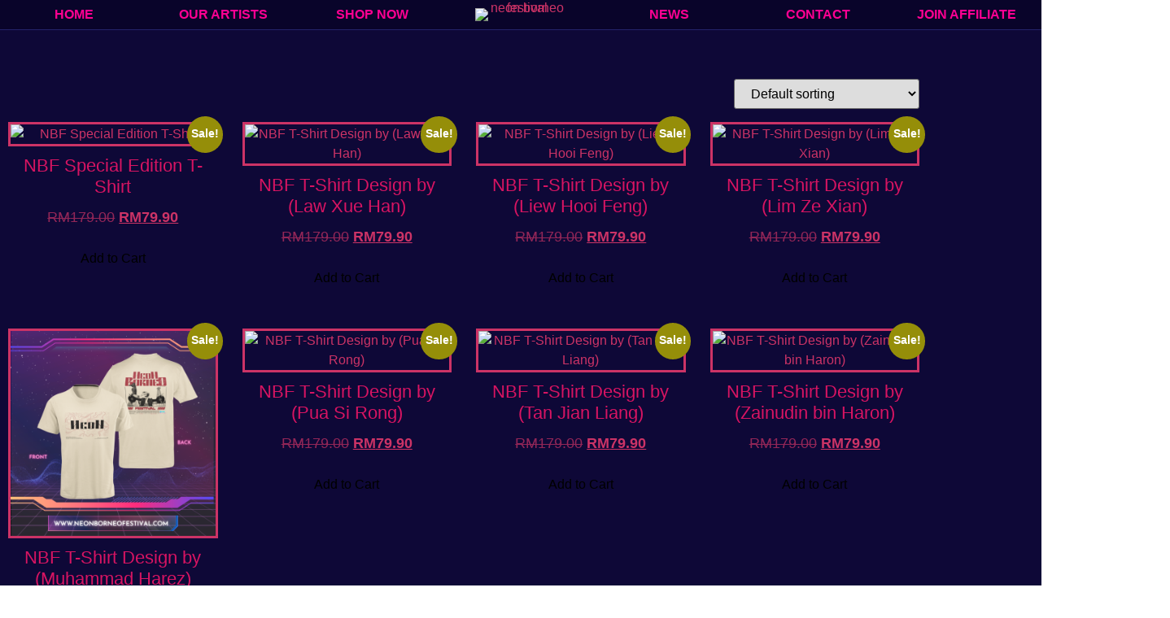

--- FILE ---
content_type: text/css
request_url: https://www.neonborneofestival.com/wp-content/uploads/elementor/css/post-5467.css?ver=1768986795
body_size: 1159
content:
.elementor-5467 .elementor-element.elementor-element-1b7d5b1 > .elementor-container > .elementor-column > .elementor-widget-wrap{align-content:center;align-items:center;}.elementor-5467 .elementor-element.elementor-element-1b7d5b1:not(.elementor-motion-effects-element-type-background), .elementor-5467 .elementor-element.elementor-element-1b7d5b1 > .elementor-motion-effects-container > .elementor-motion-effects-layer{background-color:#09042A;}.elementor-5467 .elementor-element.elementor-element-1b7d5b1 > .elementor-container{max-width:1380px;}.elementor-5467 .elementor-element.elementor-element-1b7d5b1.ob-is-breaking-bad > .elementor-container{justify-content:flex-start !important;flex-direction:row;}.elementor-5467 .elementor-element.elementor-element-1b7d5b1.ob-is-breaking-bad.ob-bb-inner > .elementor-container{justify-content:flex-start !important;flex-direction:row;}.elementor-5467 .elementor-element.elementor-element-1b7d5b1.ob-is-breaking-bad.ob-is-glider > .elementor-container.swiper-vertical{flex-direction:column;}.elementor-5467 .elementor-element.elementor-element-1b7d5b1.ob-is-breaking-bad.ob-is-glider.ob-bb-inner > .elementor-container.swiper-vertical{flex-direction:column;}.elementor-5467 .elementor-element.elementor-element-1b7d5b1.ob-is-breaking-bad.ob-bb-inner{width:100%;flex:unset;align-self:inherit;}.elementor-5467 .elementor-element.elementor-element-1b7d5b1{border-style:solid;border-width:0px 0px 1px 0px;border-color:#23236A;transition:background 0.3s, border 0.3s, border-radius 0.3s, box-shadow 0.3s;padding:0px 0px 0px 0px;z-index:9;}.elementor-5467 .elementor-element.elementor-element-1b7d5b1 > .elementor-background-overlay{transition:background 0.3s, border-radius 0.3s, opacity 0.3s;}.elementor-5467 .elementor-element.elementor-element-5a84d83.elementor-column{align-self:inherit;cursor:default;}.elementor-5467 .elementor-element.elementor-element-a67f37c.ob-harakiri{writing-mode:inherit;}.elementor-5467 .elementor-element.elementor-element-a67f37c.ob-harakiri .elementor-heading-title{writing-mode:inherit;}.elementor-5467 .elementor-element.elementor-element-a67f37c.ob-harakiri div{writing-mode:inherit;}.elementor-5467 .elementor-element.elementor-element-a67f37c{text-align:center;}.elementor-5467 .elementor-element.elementor-element-a67f37c .elementor-heading-title{font-size:16px;font-weight:bold;text-transform:uppercase;color:var( --e-global-color-5ecca20 );}.elementor-5467 .elementor-element.elementor-element-a67f37c .elementor-heading-title:hover{color:#FFFFFF;}.elementor-5467 .elementor-element.elementor-element-a67f37c.ob-harakiri > div, .elementor-5467 .elementor-element.elementor-element-a67f37c.ob-harakiri > h1, .elementor-5467 .elementor-element.elementor-element-a67f37c.ob-harakiri > h2, .elementor-5467 .elementor-element.elementor-element-a67f37c.ob-harakiri > h3, .elementor-5467 .elementor-element.elementor-element-a67f37c.ob-harakiri > h4, .elementor-5467 .elementor-element.elementor-element-a67f37c.ob-harakiri > h5, .elementor-5467 .elementor-element.elementor-element-a67f37c.ob-harakiri > h6, .elementor-5467 .elementor-element.elementor-element-a67f37c.ob-harakiri > p{transform:rotate(0deg);}.elementor-5467 .elementor-element.elementor-element-a67f37c > div{text-indent:0px;mix-blend-mode:inherit;}.elementor-5467 .elementor-element.elementor-element-025d8bf.elementor-column{align-self:inherit;cursor:default;}.elementor-5467 .elementor-element.elementor-element-50b419e.ob-harakiri{writing-mode:inherit;}.elementor-5467 .elementor-element.elementor-element-50b419e.ob-harakiri .elementor-heading-title{writing-mode:inherit;}.elementor-5467 .elementor-element.elementor-element-50b419e.ob-harakiri div{writing-mode:inherit;}.elementor-5467 .elementor-element.elementor-element-50b419e{text-align:center;}.elementor-5467 .elementor-element.elementor-element-50b419e .elementor-heading-title{font-size:16px;font-weight:bold;text-transform:uppercase;color:var( --e-global-color-5ecca20 );}.elementor-5467 .elementor-element.elementor-element-50b419e .elementor-heading-title:hover{color:#FFFFFF;}.elementor-5467 .elementor-element.elementor-element-50b419e.ob-harakiri > div, .elementor-5467 .elementor-element.elementor-element-50b419e.ob-harakiri > h1, .elementor-5467 .elementor-element.elementor-element-50b419e.ob-harakiri > h2, .elementor-5467 .elementor-element.elementor-element-50b419e.ob-harakiri > h3, .elementor-5467 .elementor-element.elementor-element-50b419e.ob-harakiri > h4, .elementor-5467 .elementor-element.elementor-element-50b419e.ob-harakiri > h5, .elementor-5467 .elementor-element.elementor-element-50b419e.ob-harakiri > h6, .elementor-5467 .elementor-element.elementor-element-50b419e.ob-harakiri > p{transform:rotate(0deg);}.elementor-5467 .elementor-element.elementor-element-50b419e > div{text-indent:0px;mix-blend-mode:inherit;}.elementor-5467 .elementor-element.elementor-element-2fc808f.elementor-column{align-self:inherit;cursor:default;}.elementor-5467 .elementor-element.elementor-element-89e14b1.ob-harakiri{writing-mode:inherit;}.elementor-5467 .elementor-element.elementor-element-89e14b1.ob-harakiri .elementor-heading-title{writing-mode:inherit;}.elementor-5467 .elementor-element.elementor-element-89e14b1.ob-harakiri div{writing-mode:inherit;}.elementor-5467 .elementor-element.elementor-element-89e14b1{text-align:center;}.elementor-5467 .elementor-element.elementor-element-89e14b1 .elementor-heading-title{font-size:16px;font-weight:bold;text-transform:uppercase;color:var( --e-global-color-5ecca20 );}.elementor-5467 .elementor-element.elementor-element-89e14b1 .elementor-heading-title:hover{color:#FFFFFF;}.elementor-5467 .elementor-element.elementor-element-89e14b1.ob-harakiri > div, .elementor-5467 .elementor-element.elementor-element-89e14b1.ob-harakiri > h1, .elementor-5467 .elementor-element.elementor-element-89e14b1.ob-harakiri > h2, .elementor-5467 .elementor-element.elementor-element-89e14b1.ob-harakiri > h3, .elementor-5467 .elementor-element.elementor-element-89e14b1.ob-harakiri > h4, .elementor-5467 .elementor-element.elementor-element-89e14b1.ob-harakiri > h5, .elementor-5467 .elementor-element.elementor-element-89e14b1.ob-harakiri > h6, .elementor-5467 .elementor-element.elementor-element-89e14b1.ob-harakiri > p{transform:rotate(0deg);}.elementor-5467 .elementor-element.elementor-element-89e14b1 > div{text-indent:0px;mix-blend-mode:inherit;}.elementor-5467 .elementor-element.elementor-element-4196d67.elementor-column{align-self:inherit;cursor:default;}.elementor-5467 .elementor-element.elementor-element-53016e8 img{width:70%;}.elementor-5467 .elementor-element.elementor-element-5232248.elementor-column{align-self:inherit;cursor:default;}.elementor-5467 .elementor-element.elementor-element-50c9825.ob-harakiri{writing-mode:inherit;}.elementor-5467 .elementor-element.elementor-element-50c9825.ob-harakiri .elementor-heading-title{writing-mode:inherit;}.elementor-5467 .elementor-element.elementor-element-50c9825.ob-harakiri div{writing-mode:inherit;}.elementor-5467 .elementor-element.elementor-element-50c9825{text-align:center;}.elementor-5467 .elementor-element.elementor-element-50c9825 .elementor-heading-title{font-size:16px;font-weight:bold;text-transform:uppercase;color:var( --e-global-color-5ecca20 );}.elementor-5467 .elementor-element.elementor-element-50c9825 .elementor-heading-title:hover{color:#FFFFFF;}.elementor-5467 .elementor-element.elementor-element-50c9825.ob-harakiri > div, .elementor-5467 .elementor-element.elementor-element-50c9825.ob-harakiri > h1, .elementor-5467 .elementor-element.elementor-element-50c9825.ob-harakiri > h2, .elementor-5467 .elementor-element.elementor-element-50c9825.ob-harakiri > h3, .elementor-5467 .elementor-element.elementor-element-50c9825.ob-harakiri > h4, .elementor-5467 .elementor-element.elementor-element-50c9825.ob-harakiri > h5, .elementor-5467 .elementor-element.elementor-element-50c9825.ob-harakiri > h6, .elementor-5467 .elementor-element.elementor-element-50c9825.ob-harakiri > p{transform:rotate(0deg);}.elementor-5467 .elementor-element.elementor-element-50c9825 > div{text-indent:0px;mix-blend-mode:inherit;}.elementor-5467 .elementor-element.elementor-element-7ad5694.elementor-column{align-self:inherit;cursor:default;}.elementor-5467 .elementor-element.elementor-element-2ab029b.ob-harakiri{writing-mode:inherit;}.elementor-5467 .elementor-element.elementor-element-2ab029b.ob-harakiri .elementor-heading-title{writing-mode:inherit;}.elementor-5467 .elementor-element.elementor-element-2ab029b.ob-harakiri div{writing-mode:inherit;}.elementor-5467 .elementor-element.elementor-element-2ab029b{text-align:center;}.elementor-5467 .elementor-element.elementor-element-2ab029b .elementor-heading-title{font-size:16px;font-weight:bold;text-transform:uppercase;color:var( --e-global-color-5ecca20 );}.elementor-5467 .elementor-element.elementor-element-2ab029b .elementor-heading-title:hover{color:#FFFFFF;}.elementor-5467 .elementor-element.elementor-element-2ab029b.ob-harakiri > div, .elementor-5467 .elementor-element.elementor-element-2ab029b.ob-harakiri > h1, .elementor-5467 .elementor-element.elementor-element-2ab029b.ob-harakiri > h2, .elementor-5467 .elementor-element.elementor-element-2ab029b.ob-harakiri > h3, .elementor-5467 .elementor-element.elementor-element-2ab029b.ob-harakiri > h4, .elementor-5467 .elementor-element.elementor-element-2ab029b.ob-harakiri > h5, .elementor-5467 .elementor-element.elementor-element-2ab029b.ob-harakiri > h6, .elementor-5467 .elementor-element.elementor-element-2ab029b.ob-harakiri > p{transform:rotate(0deg);}.elementor-5467 .elementor-element.elementor-element-2ab029b > div{text-indent:0px;mix-blend-mode:inherit;}.elementor-5467 .elementor-element.elementor-element-32c146c.elementor-column{align-self:inherit;cursor:default;}.elementor-5467 .elementor-element.elementor-element-a91a076.ob-harakiri{writing-mode:inherit;}.elementor-5467 .elementor-element.elementor-element-a91a076.ob-harakiri .elementor-heading-title{writing-mode:inherit;}.elementor-5467 .elementor-element.elementor-element-a91a076.ob-harakiri div{writing-mode:inherit;}.elementor-5467 .elementor-element.elementor-element-a91a076{text-align:center;}.elementor-5467 .elementor-element.elementor-element-a91a076 .elementor-heading-title{font-size:16px;font-weight:bold;text-transform:uppercase;color:var( --e-global-color-5ecca20 );}.elementor-5467 .elementor-element.elementor-element-a91a076 .elementor-heading-title:hover{color:#FFFFFF;}.elementor-5467 .elementor-element.elementor-element-a91a076.ob-harakiri > div, .elementor-5467 .elementor-element.elementor-element-a91a076.ob-harakiri > h1, .elementor-5467 .elementor-element.elementor-element-a91a076.ob-harakiri > h2, .elementor-5467 .elementor-element.elementor-element-a91a076.ob-harakiri > h3, .elementor-5467 .elementor-element.elementor-element-a91a076.ob-harakiri > h4, .elementor-5467 .elementor-element.elementor-element-a91a076.ob-harakiri > h5, .elementor-5467 .elementor-element.elementor-element-a91a076.ob-harakiri > h6, .elementor-5467 .elementor-element.elementor-element-a91a076.ob-harakiri > p{transform:rotate(0deg);}.elementor-5467 .elementor-element.elementor-element-a91a076 > div{text-indent:0px;mix-blend-mode:inherit;}.elementor-5467 .elementor-element.elementor-element-80b18dd:not(.elementor-motion-effects-element-type-background), .elementor-5467 .elementor-element.elementor-element-80b18dd > .elementor-motion-effects-container > .elementor-motion-effects-layer{background-color:#0E0837;}.elementor-5467 .elementor-element.elementor-element-80b18dd.ob-is-breaking-bad > .elementor-container{justify-content:flex-start !important;flex-direction:row;}.elementor-5467 .elementor-element.elementor-element-80b18dd.ob-is-breaking-bad.ob-bb-inner > .elementor-container{justify-content:flex-start !important;flex-direction:row;}.elementor-5467 .elementor-element.elementor-element-80b18dd.ob-is-breaking-bad.ob-is-glider > .elementor-container.swiper-vertical{flex-direction:column;}.elementor-5467 .elementor-element.elementor-element-80b18dd.ob-is-breaking-bad.ob-is-glider.ob-bb-inner > .elementor-container.swiper-vertical{flex-direction:column;}.elementor-5467 .elementor-element.elementor-element-80b18dd.ob-is-breaking-bad.ob-bb-inner{width:100%;flex:unset;align-self:inherit;}.elementor-5467 .elementor-element.elementor-element-80b18dd{transition:background 0.3s, border 0.3s, border-radius 0.3s, box-shadow 0.3s;}.elementor-5467 .elementor-element.elementor-element-80b18dd > .elementor-background-overlay{transition:background 0.3s, border-radius 0.3s, opacity 0.3s;}.elementor-5467 .elementor-element.elementor-element-6778f84.elementor-column{align-self:inherit;cursor:default;}.elementor-5467 .elementor-element.elementor-element-94c8eae .menu-item a.hfe-menu-item{padding-left:15px;padding-right:15px;}.elementor-5467 .elementor-element.elementor-element-94c8eae .menu-item a.hfe-sub-menu-item{padding-left:calc( 15px + 20px );padding-right:15px;}.elementor-5467 .elementor-element.elementor-element-94c8eae .hfe-nav-menu__layout-vertical .menu-item ul ul a.hfe-sub-menu-item{padding-left:calc( 15px + 40px );padding-right:15px;}.elementor-5467 .elementor-element.elementor-element-94c8eae .hfe-nav-menu__layout-vertical .menu-item ul ul ul a.hfe-sub-menu-item{padding-left:calc( 15px + 60px );padding-right:15px;}.elementor-5467 .elementor-element.elementor-element-94c8eae .hfe-nav-menu__layout-vertical .menu-item ul ul ul ul a.hfe-sub-menu-item{padding-left:calc( 15px + 80px );padding-right:15px;}.elementor-5467 .elementor-element.elementor-element-94c8eae .menu-item a.hfe-menu-item, .elementor-5467 .elementor-element.elementor-element-94c8eae .menu-item a.hfe-sub-menu-item{padding-top:15px;padding-bottom:15px;}.elementor-5467 .elementor-element.elementor-element-94c8eae ul.sub-menu{width:220px;}.elementor-5467 .elementor-element.elementor-element-94c8eae .sub-menu a.hfe-sub-menu-item,
						 .elementor-5467 .elementor-element.elementor-element-94c8eae nav.hfe-dropdown li a.hfe-menu-item,
						 .elementor-5467 .elementor-element.elementor-element-94c8eae nav.hfe-dropdown li a.hfe-sub-menu-item,
						 .elementor-5467 .elementor-element.elementor-element-94c8eae nav.hfe-dropdown-expandible li a.hfe-menu-item,
						 .elementor-5467 .elementor-element.elementor-element-94c8eae nav.hfe-dropdown-expandible li a.hfe-sub-menu-item{padding-top:15px;padding-bottom:15px;}.elementor-5467 .elementor-element.elementor-element-94c8eae .hfe-nav-menu__toggle{margin:0 auto;}.elementor-5467 .elementor-element.elementor-element-94c8eae .sub-menu,
								.elementor-5467 .elementor-element.elementor-element-94c8eae nav.hfe-dropdown,
								.elementor-5467 .elementor-element.elementor-element-94c8eae nav.hfe-dropdown-expandible,
								.elementor-5467 .elementor-element.elementor-element-94c8eae nav.hfe-dropdown .menu-item a.hfe-menu-item,
								.elementor-5467 .elementor-element.elementor-element-94c8eae nav.hfe-dropdown .menu-item a.hfe-sub-menu-item{background-color:#0E0837;}.elementor-5467 .elementor-element.elementor-element-94c8eae .sub-menu li.menu-item:not(:last-child),
						.elementor-5467 .elementor-element.elementor-element-94c8eae nav.hfe-dropdown li.menu-item:not(:last-child),
						.elementor-5467 .elementor-element.elementor-element-94c8eae nav.hfe-dropdown-expandible li.menu-item:not(:last-child){border-bottom-style:solid;border-bottom-color:#c4c4c4;border-bottom-width:1px;}.elementor-5467 .elementor-element.elementor-element-94c8eae div.hfe-nav-menu-icon{color:#FFFFFF;}.elementor-5467 .elementor-element.elementor-element-94c8eae div.hfe-nav-menu-icon svg{fill:#FFFFFF;}.elementor-5467 .elementor-element.elementor-element-8f4e44f.elementor-column{align-self:inherit;cursor:default;}.elementor-5467 .elementor-element.elementor-element-ee25316.elementor-column{align-self:inherit;cursor:default;}.elementor-5467 .elementor-element.elementor-element-401932f .elementor-button{background-color:var( --e-global-color-5ecca20 );font-size:18px;font-weight:bold;fill:#FFFFFF;color:#FFFFFF;box-shadow:0px 0px 10px 0px rgba(0,0,0,0.5);border-style:solid;border-width:2px 2px 2px 2px;}.elementor-5467 .elementor-element.elementor-element-401932f .elementor-button:hover, .elementor-5467 .elementor-element.elementor-element-401932f .elementor-button:focus{background-color:var( --e-global-color-dc41376 );color:#FFFFFF;border-color:#F9F9F9;}.elementor-5467 .elementor-element.elementor-element-401932f > .elementor-widget-container{padding:30px 0px 0px 0px;}.elementor-5467 .elementor-element.elementor-element-401932f .elementor-button:hover svg, .elementor-5467 .elementor-element.elementor-element-401932f .elementor-button:focus svg{fill:#FFFFFF;}.elementor-theme-builder-content-area{height:400px;}.elementor-location-header:before, .elementor-location-footer:before{content:"";display:table;clear:both;}@media(max-width:1024px){.elementor-5467 .elementor-element.elementor-element-53016e8{text-align:start;}.elementor-5467 .elementor-element.elementor-element-53016e8 img{width:40%;}}@media(max-width:1024px) and (min-width:768px){.elementor-5467 .elementor-element.elementor-element-5a84d83{width:30%;}.elementor-5467 .elementor-element.elementor-element-025d8bf{width:30%;}.elementor-5467 .elementor-element.elementor-element-2fc808f{width:30%;}.elementor-5467 .elementor-element.elementor-element-4196d67{width:60%;}.elementor-5467 .elementor-element.elementor-element-5232248{width:30%;}.elementor-5467 .elementor-element.elementor-element-7ad5694{width:30%;}.elementor-5467 .elementor-element.elementor-element-32c146c{width:30%;}}@media(max-width:767px){.elementor-5467 .elementor-element.elementor-element-4196d67{width:100%;}.elementor-5467 .elementor-element.elementor-element-53016e8{text-align:center;}.elementor-5467 .elementor-element.elementor-element-53016e8 img{width:35%;}.elementor-5467 .elementor-element.elementor-element-6778f84{width:18%;}.elementor-bc-flex-widget .elementor-5467 .elementor-element.elementor-element-6778f84.elementor-column .elementor-widget-wrap{align-items:center;}.elementor-5467 .elementor-element.elementor-element-6778f84.elementor-column.elementor-element[data-element_type="column"] > .elementor-widget-wrap.elementor-element-populated{align-content:center;align-items:center;}.elementor-5467 .elementor-element.elementor-element-8f4e44f{width:40%;}.elementor-5467 .elementor-element.elementor-element-d11e579 img{width:100%;}.elementor-5467 .elementor-element.elementor-element-ee25316{width:42%;}.elementor-bc-flex-widget .elementor-5467 .elementor-element.elementor-element-ee25316.elementor-column .elementor-widget-wrap{align-items:center;}.elementor-5467 .elementor-element.elementor-element-ee25316.elementor-column.elementor-element[data-element_type="column"] > .elementor-widget-wrap.elementor-element-populated{align-content:center;align-items:center;}.elementor-5467 .elementor-element.elementor-element-401932f > .elementor-widget-container{padding:0px 0px 0px 0px;}.elementor-5467 .elementor-element.elementor-element-401932f .elementor-button{font-size:17px;}}

--- FILE ---
content_type: text/css
request_url: https://www.neonborneofestival.com/wp-content/uploads/elementor/css/post-179.css?ver=1768986795
body_size: 1204
content:
.elementor-179 .elementor-element.elementor-element-93bae66:not(.elementor-motion-effects-element-type-background), .elementor-179 .elementor-element.elementor-element-93bae66 > .elementor-motion-effects-container > .elementor-motion-effects-layer{background-color:#0E0837;background-position:center center;background-repeat:no-repeat;background-size:cover;}.elementor-179 .elementor-element.elementor-element-93bae66 > .elementor-background-overlay{background-color:transparent;background-image:linear-gradient(180deg, #0E0837 0%, #23236A99 100%);opacity:1;transition:background 0.3s, border-radius 0.3s, opacity 0.3s;}.elementor-179 .elementor-element.elementor-element-93bae66 > .elementor-container{max-width:1280px;}.elementor-179 .elementor-element.elementor-element-93bae66.ob-is-breaking-bad > .elementor-container{justify-content:flex-start !important;flex-direction:row;}.elementor-179 .elementor-element.elementor-element-93bae66.ob-is-breaking-bad.ob-bb-inner > .elementor-container{justify-content:flex-start !important;flex-direction:row;}.elementor-179 .elementor-element.elementor-element-93bae66.ob-is-breaking-bad.ob-is-glider > .elementor-container.swiper-vertical{flex-direction:column;}.elementor-179 .elementor-element.elementor-element-93bae66.ob-is-breaking-bad.ob-is-glider.ob-bb-inner > .elementor-container.swiper-vertical{flex-direction:column;}.elementor-179 .elementor-element.elementor-element-93bae66.ob-is-breaking-bad.ob-bb-inner{width:100%;flex:unset;align-self:inherit;}.elementor-179 .elementor-element.elementor-element-93bae66{transition:background 0.3s, border 0.3s, border-radius 0.3s, box-shadow 0.3s;padding:5em 0em 2em 0em;}.elementor-179 .elementor-element.elementor-element-a3c163e.elementor-column{align-self:inherit;cursor:default;}.elementor-179 .elementor-element.elementor-element-3f9cc41 > .elementor-container{max-width:1280px;}.elementor-179 .elementor-element.elementor-element-3f9cc41.ob-is-breaking-bad > .elementor-container{justify-content:flex-start !important;flex-direction:row;}.elementor-179 .elementor-element.elementor-element-3f9cc41.ob-is-breaking-bad.ob-bb-inner > .elementor-container{justify-content:flex-start !important;flex-direction:row;}.elementor-179 .elementor-element.elementor-element-3f9cc41.ob-is-breaking-bad.ob-is-glider > .elementor-container.swiper-vertical{flex-direction:column;}.elementor-179 .elementor-element.elementor-element-3f9cc41.ob-is-breaking-bad.ob-is-glider.ob-bb-inner > .elementor-container.swiper-vertical{flex-direction:column;}.elementor-179 .elementor-element.elementor-element-3f9cc41.ob-is-breaking-bad.ob-bb-inner{width:100%;flex:unset;align-self:inherit;}.elementor-179 .elementor-element.elementor-element-3f9cc41{padding:0em 0em 2em 0em;}.elementor-179 .elementor-element.elementor-element-4638e9b > .elementor-element-populated >  .elementor-background-overlay{background-color:#100726;opacity:0;}.elementor-179 .elementor-element.elementor-element-4638e9b.elementor-column{align-self:inherit;cursor:default;}.elementor-179 .elementor-element.elementor-element-4638e9b > .elementor-element-populated{transition:background 0.3s, border 0.3s, border-radius 0.3s, box-shadow 0.3s;margin:0em 0em 0em 0em;--e-column-margin-right:0em;--e-column-margin-left:0em;padding:2em 5em 5em 0em;}.elementor-179 .elementor-element.elementor-element-4638e9b > .elementor-element-populated > .elementor-background-overlay{transition:background 0.3s, border-radius 0.3s, opacity 0.3s;}.elementor-179 .elementor-element.elementor-element-b767cf9 > .elementor-widget-container{margin:0px 0px 0px 0px;padding:0px 0px 0px 0px;}.elementor-179 .elementor-element.elementor-element-b767cf9{text-align:start;}.elementor-179 .elementor-element.elementor-element-b767cf9 img{width:35%;}.elementor-179 .elementor-element.elementor-element-7519930.ob-harakiri{writing-mode:inherit;}.elementor-179 .elementor-element.elementor-element-7519930.ob-harakiri .elementor-heading-title{writing-mode:inherit;}.elementor-179 .elementor-element.elementor-element-7519930.ob-harakiri div{writing-mode:inherit;}.elementor-179 .elementor-element.elementor-element-7519930{color:#FFFFFF;}.elementor-179 .elementor-element.elementor-element-7519930.ob-harakiri > div, .elementor-179 .elementor-element.elementor-element-7519930.ob-harakiri > h1, .elementor-179 .elementor-element.elementor-element-7519930.ob-harakiri > h2, .elementor-179 .elementor-element.elementor-element-7519930.ob-harakiri > h3, .elementor-179 .elementor-element.elementor-element-7519930.ob-harakiri > h4, .elementor-179 .elementor-element.elementor-element-7519930.ob-harakiri > h5, .elementor-179 .elementor-element.elementor-element-7519930.ob-harakiri > h6, .elementor-179 .elementor-element.elementor-element-7519930.ob-harakiri > p{transform:rotate(0deg);}.elementor-179 .elementor-element.elementor-element-7519930 > div{text-indent:0px;mix-blend-mode:inherit;}.elementor-179 .elementor-element.elementor-element-cb0b73a.elementor-column{align-self:inherit;cursor:default;}.elementor-179 .elementor-element.elementor-element-cb0b73a > .elementor-element-populated{padding:2em 2em 2em 2em;}.elementor-179 .elementor-element.elementor-element-5ecf77f.ob-harakiri{writing-mode:inherit;}.elementor-179 .elementor-element.elementor-element-5ecf77f.ob-harakiri .elementor-heading-title{writing-mode:inherit;}.elementor-179 .elementor-element.elementor-element-5ecf77f.ob-harakiri div{writing-mode:inherit;}.elementor-179 .elementor-element.elementor-element-5ecf77f{text-align:center;}.elementor-179 .elementor-element.elementor-element-5ecf77f .elementor-heading-title{color:#FFFFFF;}.elementor-179 .elementor-element.elementor-element-5ecf77f.ob-harakiri > div, .elementor-179 .elementor-element.elementor-element-5ecf77f.ob-harakiri > h1, .elementor-179 .elementor-element.elementor-element-5ecf77f.ob-harakiri > h2, .elementor-179 .elementor-element.elementor-element-5ecf77f.ob-harakiri > h3, .elementor-179 .elementor-element.elementor-element-5ecf77f.ob-harakiri > h4, .elementor-179 .elementor-element.elementor-element-5ecf77f.ob-harakiri > h5, .elementor-179 .elementor-element.elementor-element-5ecf77f.ob-harakiri > h6, .elementor-179 .elementor-element.elementor-element-5ecf77f.ob-harakiri > p{transform:rotate(0deg);}.elementor-179 .elementor-element.elementor-element-5ecf77f > div{text-indent:0px;mix-blend-mode:inherit;}.elementor-179 .elementor-element.elementor-element-1546730{--divider-border-style:solid;--divider-color:#FFFFFF;--divider-border-width:1px;}.elementor-179 .elementor-element.elementor-element-1546730 > .elementor-widget-container{background-color:transparent;margin:0em 0em 0em 0em;background-image:linear-gradient(135deg, #D71462 0%, #0567F3 100%);border-radius:2px 2px 2px 2px;box-shadow:0px 0px 30px 2px #0567F3;}.elementor-179 .elementor-element.elementor-element-1546730 .elementor-divider-separator{width:1px;}.elementor-179 .elementor-element.elementor-element-1546730 .elementor-divider{padding-block-start:0px;padding-block-end:0px;}.elementor-179 .elementor-element.elementor-element-23796c6.ob-harakiri{writing-mode:inherit;}.elementor-179 .elementor-element.elementor-element-23796c6.ob-harakiri .elementor-heading-title{writing-mode:inherit;}.elementor-179 .elementor-element.elementor-element-23796c6.ob-harakiri div{writing-mode:inherit;}.elementor-179 .elementor-element.elementor-element-23796c6{text-align:center;}.elementor-179 .elementor-element.elementor-element-23796c6 .elementor-heading-title{font-size:16px;font-weight:bold;text-transform:uppercase;color:#D71462;}.elementor-179 .elementor-element.elementor-element-23796c6 .elementor-heading-title:hover{color:#FFFFFF;}.elementor-179 .elementor-element.elementor-element-23796c6.ob-harakiri > div, .elementor-179 .elementor-element.elementor-element-23796c6.ob-harakiri > h1, .elementor-179 .elementor-element.elementor-element-23796c6.ob-harakiri > h2, .elementor-179 .elementor-element.elementor-element-23796c6.ob-harakiri > h3, .elementor-179 .elementor-element.elementor-element-23796c6.ob-harakiri > h4, .elementor-179 .elementor-element.elementor-element-23796c6.ob-harakiri > h5, .elementor-179 .elementor-element.elementor-element-23796c6.ob-harakiri > h6, .elementor-179 .elementor-element.elementor-element-23796c6.ob-harakiri > p{transform:rotate(0deg);}.elementor-179 .elementor-element.elementor-element-23796c6 > div{text-indent:0px;mix-blend-mode:inherit;}.elementor-179 .elementor-element.elementor-element-7ada8cb.ob-harakiri{writing-mode:inherit;}.elementor-179 .elementor-element.elementor-element-7ada8cb.ob-harakiri .elementor-heading-title{writing-mode:inherit;}.elementor-179 .elementor-element.elementor-element-7ada8cb.ob-harakiri div{writing-mode:inherit;}.elementor-179 .elementor-element.elementor-element-7ada8cb{text-align:center;}.elementor-179 .elementor-element.elementor-element-7ada8cb .elementor-heading-title{font-size:16px;font-weight:bold;text-transform:uppercase;color:#D71462;}.elementor-179 .elementor-element.elementor-element-7ada8cb .elementor-heading-title:hover{color:#FFFFFF;}.elementor-179 .elementor-element.elementor-element-7ada8cb.ob-harakiri > div, .elementor-179 .elementor-element.elementor-element-7ada8cb.ob-harakiri > h1, .elementor-179 .elementor-element.elementor-element-7ada8cb.ob-harakiri > h2, .elementor-179 .elementor-element.elementor-element-7ada8cb.ob-harakiri > h3, .elementor-179 .elementor-element.elementor-element-7ada8cb.ob-harakiri > h4, .elementor-179 .elementor-element.elementor-element-7ada8cb.ob-harakiri > h5, .elementor-179 .elementor-element.elementor-element-7ada8cb.ob-harakiri > h6, .elementor-179 .elementor-element.elementor-element-7ada8cb.ob-harakiri > p{transform:rotate(0deg);}.elementor-179 .elementor-element.elementor-element-7ada8cb > div{text-indent:0px;mix-blend-mode:inherit;}.elementor-179 .elementor-element.elementor-element-c11abd3.ob-harakiri{writing-mode:inherit;}.elementor-179 .elementor-element.elementor-element-c11abd3.ob-harakiri .elementor-heading-title{writing-mode:inherit;}.elementor-179 .elementor-element.elementor-element-c11abd3.ob-harakiri div{writing-mode:inherit;}.elementor-179 .elementor-element.elementor-element-c11abd3{text-align:center;}.elementor-179 .elementor-element.elementor-element-c11abd3 .elementor-heading-title{font-size:16px;font-weight:bold;text-transform:uppercase;color:#D71462;}.elementor-179 .elementor-element.elementor-element-c11abd3 .elementor-heading-title:hover{color:#FFFFFF;}.elementor-179 .elementor-element.elementor-element-c11abd3.ob-harakiri > div, .elementor-179 .elementor-element.elementor-element-c11abd3.ob-harakiri > h1, .elementor-179 .elementor-element.elementor-element-c11abd3.ob-harakiri > h2, .elementor-179 .elementor-element.elementor-element-c11abd3.ob-harakiri > h3, .elementor-179 .elementor-element.elementor-element-c11abd3.ob-harakiri > h4, .elementor-179 .elementor-element.elementor-element-c11abd3.ob-harakiri > h5, .elementor-179 .elementor-element.elementor-element-c11abd3.ob-harakiri > h6, .elementor-179 .elementor-element.elementor-element-c11abd3.ob-harakiri > p{transform:rotate(0deg);}.elementor-179 .elementor-element.elementor-element-c11abd3 > div{text-indent:0px;mix-blend-mode:inherit;}.elementor-179 .elementor-element.elementor-element-788ee8b.ob-harakiri{writing-mode:inherit;}.elementor-179 .elementor-element.elementor-element-788ee8b.ob-harakiri .elementor-heading-title{writing-mode:inherit;}.elementor-179 .elementor-element.elementor-element-788ee8b.ob-harakiri div{writing-mode:inherit;}.elementor-179 .elementor-element.elementor-element-788ee8b{text-align:center;}.elementor-179 .elementor-element.elementor-element-788ee8b .elementor-heading-title{font-size:16px;font-weight:bold;text-transform:uppercase;color:#D71462;}.elementor-179 .elementor-element.elementor-element-788ee8b .elementor-heading-title:hover{color:#FFFFFF;}.elementor-179 .elementor-element.elementor-element-788ee8b.ob-harakiri > div, .elementor-179 .elementor-element.elementor-element-788ee8b.ob-harakiri > h1, .elementor-179 .elementor-element.elementor-element-788ee8b.ob-harakiri > h2, .elementor-179 .elementor-element.elementor-element-788ee8b.ob-harakiri > h3, .elementor-179 .elementor-element.elementor-element-788ee8b.ob-harakiri > h4, .elementor-179 .elementor-element.elementor-element-788ee8b.ob-harakiri > h5, .elementor-179 .elementor-element.elementor-element-788ee8b.ob-harakiri > h6, .elementor-179 .elementor-element.elementor-element-788ee8b.ob-harakiri > p{transform:rotate(0deg);}.elementor-179 .elementor-element.elementor-element-788ee8b > div{text-indent:0px;mix-blend-mode:inherit;}.elementor-179 .elementor-element.elementor-element-daad686.ob-harakiri{writing-mode:inherit;}.elementor-179 .elementor-element.elementor-element-daad686.ob-harakiri .elementor-heading-title{writing-mode:inherit;}.elementor-179 .elementor-element.elementor-element-daad686.ob-harakiri div{writing-mode:inherit;}.elementor-179 .elementor-element.elementor-element-daad686{text-align:center;}.elementor-179 .elementor-element.elementor-element-daad686 .elementor-heading-title{font-size:16px;font-weight:bold;text-transform:uppercase;color:#D71462;}.elementor-179 .elementor-element.elementor-element-daad686 .elementor-heading-title:hover{color:#FFFFFF;}.elementor-179 .elementor-element.elementor-element-daad686.ob-harakiri > div, .elementor-179 .elementor-element.elementor-element-daad686.ob-harakiri > h1, .elementor-179 .elementor-element.elementor-element-daad686.ob-harakiri > h2, .elementor-179 .elementor-element.elementor-element-daad686.ob-harakiri > h3, .elementor-179 .elementor-element.elementor-element-daad686.ob-harakiri > h4, .elementor-179 .elementor-element.elementor-element-daad686.ob-harakiri > h5, .elementor-179 .elementor-element.elementor-element-daad686.ob-harakiri > h6, .elementor-179 .elementor-element.elementor-element-daad686.ob-harakiri > p{transform:rotate(0deg);}.elementor-179 .elementor-element.elementor-element-daad686 > div{text-indent:0px;mix-blend-mode:inherit;}.elementor-179 .elementor-element.elementor-element-04b4050.ob-harakiri{writing-mode:inherit;}.elementor-179 .elementor-element.elementor-element-04b4050.ob-harakiri .elementor-heading-title{writing-mode:inherit;}.elementor-179 .elementor-element.elementor-element-04b4050.ob-harakiri div{writing-mode:inherit;}.elementor-179 .elementor-element.elementor-element-04b4050{text-align:center;}.elementor-179 .elementor-element.elementor-element-04b4050 .elementor-heading-title{font-size:16px;font-weight:bold;text-transform:uppercase;color:#D71462;}.elementor-179 .elementor-element.elementor-element-04b4050 .elementor-heading-title:hover{color:#FFFFFF;}.elementor-179 .elementor-element.elementor-element-04b4050.ob-harakiri > div, .elementor-179 .elementor-element.elementor-element-04b4050.ob-harakiri > h1, .elementor-179 .elementor-element.elementor-element-04b4050.ob-harakiri > h2, .elementor-179 .elementor-element.elementor-element-04b4050.ob-harakiri > h3, .elementor-179 .elementor-element.elementor-element-04b4050.ob-harakiri > h4, .elementor-179 .elementor-element.elementor-element-04b4050.ob-harakiri > h5, .elementor-179 .elementor-element.elementor-element-04b4050.ob-harakiri > h6, .elementor-179 .elementor-element.elementor-element-04b4050.ob-harakiri > p{transform:rotate(0deg);}.elementor-179 .elementor-element.elementor-element-04b4050 > div{text-indent:0px;mix-blend-mode:inherit;}.elementor-179 .elementor-element.elementor-element-5237a87{--grid-template-columns:repeat(0, auto);--icon-size:21px;--grid-column-gap:5px;--grid-row-gap:0px;}.elementor-179 .elementor-element.elementor-element-5237a87 .elementor-widget-container{text-align:center;}.elementor-179 .elementor-element.elementor-element-5237a87 .elementor-social-icon{background-color:#02010100;}.elementor-179 .elementor-element.elementor-element-5237a87 .elementor-social-icon:hover i{color:#D71462;}.elementor-179 .elementor-element.elementor-element-5237a87 .elementor-social-icon:hover svg{fill:#D71462;}.elementor-179 .elementor-element.elementor-element-42438a0.elementor-column{align-self:inherit;cursor:default;}.elementor-179 .elementor-element.elementor-element-42438a0 > .elementor-element-populated{padding:2em 2em 2em 2em;}.elementor-179 .elementor-element.elementor-element-2a3a2a9.ob-harakiri{writing-mode:inherit;}.elementor-179 .elementor-element.elementor-element-2a3a2a9.ob-harakiri .elementor-heading-title{writing-mode:inherit;}.elementor-179 .elementor-element.elementor-element-2a3a2a9.ob-harakiri div{writing-mode:inherit;}.elementor-179 .elementor-element.elementor-element-2a3a2a9 > .elementor-widget-container{margin:1px 0px 0px 0px;}.elementor-179 .elementor-element.elementor-element-2a3a2a9{text-align:center;}.elementor-179 .elementor-element.elementor-element-2a3a2a9 .elementor-heading-title{color:#FFFFFF;}.elementor-179 .elementor-element.elementor-element-2a3a2a9.ob-harakiri > div, .elementor-179 .elementor-element.elementor-element-2a3a2a9.ob-harakiri > h1, .elementor-179 .elementor-element.elementor-element-2a3a2a9.ob-harakiri > h2, .elementor-179 .elementor-element.elementor-element-2a3a2a9.ob-harakiri > h3, .elementor-179 .elementor-element.elementor-element-2a3a2a9.ob-harakiri > h4, .elementor-179 .elementor-element.elementor-element-2a3a2a9.ob-harakiri > h5, .elementor-179 .elementor-element.elementor-element-2a3a2a9.ob-harakiri > h6, .elementor-179 .elementor-element.elementor-element-2a3a2a9.ob-harakiri > p{transform:rotate(0deg);}.elementor-179 .elementor-element.elementor-element-2a3a2a9 > div{text-indent:0px;mix-blend-mode:inherit;}.elementor-179 .elementor-element.elementor-element-dde1156{--divider-border-style:solid;--divider-color:#FFFFFF;--divider-border-width:1px;}.elementor-179 .elementor-element.elementor-element-dde1156 > .elementor-widget-container{background-color:transparent;margin:0em 0em 0em 0em;background-image:linear-gradient(135deg, #D71462 0%, #0567F3 100%);border-radius:2px 2px 2px 2px;box-shadow:0px 0px 30px 2px #0567F3;}.elementor-179 .elementor-element.elementor-element-dde1156 .elementor-divider-separator{width:1px;}.elementor-179 .elementor-element.elementor-element-dde1156 .elementor-divider{padding-block-start:0px;padding-block-end:0px;}.elementor-179 .elementor-element.elementor-element-19bd09c .elementor-button{background-color:#198B05;font-weight:bold;box-shadow:0px 0px 10px 0px rgba(0,0,0,0.5);border-style:solid;border-width:2px 2px 2px 2px;}.elementor-179 .elementor-element.elementor-element-19bd09c .elementor-button:hover, .elementor-179 .elementor-element.elementor-element-19bd09c .elementor-button:focus{background-color:#D71462;}.elementor-179 .elementor-element.elementor-element-2a66f82{--divider-border-style:solid;--divider-color:#23236A;--divider-border-width:1px;}.elementor-179 .elementor-element.elementor-element-2a66f82 .elementor-divider-separator{width:100%;}.elementor-179 .elementor-element.elementor-element-2a66f82 .elementor-divider{padding-block-start:0px;padding-block-end:0px;}.elementor-179 .elementor-element.elementor-element-0daf7a7.ob-harakiri{writing-mode:inherit;}.elementor-179 .elementor-element.elementor-element-0daf7a7.ob-harakiri .elementor-heading-title{writing-mode:inherit;}.elementor-179 .elementor-element.elementor-element-0daf7a7.ob-harakiri div{writing-mode:inherit;}.elementor-179 .elementor-element.elementor-element-0daf7a7{text-align:center;font-size:16px;color:#FFFFFF;}.elementor-179 .elementor-element.elementor-element-0daf7a7.ob-harakiri > div, .elementor-179 .elementor-element.elementor-element-0daf7a7.ob-harakiri > h1, .elementor-179 .elementor-element.elementor-element-0daf7a7.ob-harakiri > h2, .elementor-179 .elementor-element.elementor-element-0daf7a7.ob-harakiri > h3, .elementor-179 .elementor-element.elementor-element-0daf7a7.ob-harakiri > h4, .elementor-179 .elementor-element.elementor-element-0daf7a7.ob-harakiri > h5, .elementor-179 .elementor-element.elementor-element-0daf7a7.ob-harakiri > h6, .elementor-179 .elementor-element.elementor-element-0daf7a7.ob-harakiri > p{transform:rotate(0deg);}.elementor-179 .elementor-element.elementor-element-0daf7a7 > div{text-indent:0px;mix-blend-mode:inherit;}.elementor-theme-builder-content-area{height:400px;}.elementor-location-header:before, .elementor-location-footer:before{content:"";display:table;clear:both;}@media(max-width:1024px){.elementor-179 .elementor-element.elementor-element-b767cf9 img{width:85%;}}@media(min-width:768px){.elementor-179 .elementor-element.elementor-element-4638e9b{width:45%;}.elementor-179 .elementor-element.elementor-element-cb0b73a{width:30%;}.elementor-179 .elementor-element.elementor-element-42438a0{width:24.666%;}}@media(max-width:1024px) and (min-width:768px){.elementor-179 .elementor-element.elementor-element-4638e9b{width:50%;}.elementor-179 .elementor-element.elementor-element-cb0b73a{width:25%;}.elementor-179 .elementor-element.elementor-element-42438a0{width:25%;}}@media(max-width:767px){.elementor-179 .elementor-element.elementor-element-93bae66:not(.elementor-motion-effects-element-type-background), .elementor-179 .elementor-element.elementor-element-93bae66 > .elementor-motion-effects-container > .elementor-motion-effects-layer{background-size:cover;}.elementor-179 .elementor-element.elementor-element-93bae66{padding:3em 0em 0em 0em;}.elementor-179 .elementor-element.elementor-element-4638e9b > .elementor-element-populated{padding:1em 1em 1em 1em;}.elementor-179 .elementor-element.elementor-element-b767cf9{text-align:center;}.elementor-179 .elementor-element.elementor-element-b767cf9 img{width:50%;}.elementor-179 .elementor-element.elementor-element-7519930{text-align:center;}.elementor-179 .elementor-element.elementor-element-cb0b73a{width:45%;}.elementor-179 .elementor-element.elementor-element-cb0b73a > .elementor-element-populated{padding:1em 1em 1em 1em;}.elementor-179 .elementor-element.elementor-element-5ecf77f .elementor-heading-title{font-size:23px;}.elementor-179 .elementor-element.elementor-element-5237a87 .elementor-widget-container{text-align:center;}.elementor-179 .elementor-element.elementor-element-42438a0{width:55%;}.elementor-179 .elementor-element.elementor-element-42438a0 > .elementor-element-populated{padding:1em 1em 1em 1em;}.elementor-179 .elementor-element.elementor-element-2a3a2a9 > .elementor-widget-container{margin:0px 0px 0px 0px;}.elementor-179 .elementor-element.elementor-element-2a3a2a9 .elementor-heading-title{font-size:24px;}.elementor-179 .elementor-element.elementor-element-19bd09c .elementor-button{font-size:16px;padding:1em 2em 1em 2em;}}

--- FILE ---
content_type: text/css
request_url: https://www.neonborneofestival.com/wp-content/uploads/elementor/css/post-313.css?ver=1769013205
body_size: -136
content:
.elementor-313 .elementor-element.elementor-element-0ac8ebe:not(.elementor-motion-effects-element-type-background), .elementor-313 .elementor-element.elementor-element-0ac8ebe > .elementor-motion-effects-container > .elementor-motion-effects-layer{background-color:#0E0837;}.elementor-313 .elementor-element.elementor-element-0ac8ebe.ob-is-breaking-bad > .elementor-container{justify-content:flex-start !important;flex-direction:row;}.elementor-313 .elementor-element.elementor-element-0ac8ebe.ob-is-breaking-bad.ob-bb-inner > .elementor-container{justify-content:flex-start !important;flex-direction:row;}.elementor-313 .elementor-element.elementor-element-0ac8ebe.ob-is-breaking-bad.ob-is-glider > .elementor-container.swiper-vertical{flex-direction:column;}.elementor-313 .elementor-element.elementor-element-0ac8ebe.ob-is-breaking-bad.ob-is-glider.ob-bb-inner > .elementor-container.swiper-vertical{flex-direction:column;}.elementor-313 .elementor-element.elementor-element-0ac8ebe.ob-is-breaking-bad.ob-bb-inner{width:100%;flex:unset;align-self:inherit;}.elementor-313 .elementor-element.elementor-element-0ac8ebe > .elementor-background-overlay{opacity:0.5;transition:background 0.3s, border-radius 0.3s, opacity 0.3s;}.elementor-313 .elementor-element.elementor-element-0ac8ebe{transition:background 0.3s, border 0.3s, border-radius 0.3s, box-shadow 0.3s;padding:50px 0px 50px 0px;}.elementor-313 .elementor-element.elementor-element-f2eb7c9.elementor-column{align-self:inherit;cursor:default;}.elementor-313 .elementor-element.elementor-element-4f9177f.elementor-wc-products ul.products li.product{text-align:center;}.elementor-313 .elementor-element.elementor-element-4f9177f.elementor-wc-products  ul.products{grid-column-gap:30px;grid-row-gap:50px;}.elementor-313 .elementor-element.elementor-element-4f9177f.elementor-wc-products .attachment-woocommerce_thumbnail{border-style:solid;margin-bottom:0px;}.elementor-313 .elementor-element.elementor-element-4f9177f.elementor-wc-products ul.products li.product .woocommerce-loop-product__title{color:#D71462;}.elementor-313 .elementor-element.elementor-element-4f9177f.elementor-wc-products ul.products li.product .woocommerce-loop-category__title{color:#D71462;}.elementor-313 .elementor-element.elementor-element-4f9177f.elementor-wc-products ul.products li.product .woocommerce-loop-product__title, .elementor-313 .elementor-element.elementor-element-4f9177f.elementor-wc-products ul.products li.product .woocommerce-loop-category__title{font-size:22px;}.elementor-313 .elementor-element.elementor-element-4f9177f.elementor-wc-products ul.products li.product .star-rating{color:#CE871C;font-size:0em;}.elementor-313 .elementor-element.elementor-element-4f9177f.elementor-wc-products ul.products li.product .price{font-size:18px;}.elementor-313 .elementor-element.elementor-element-4f9177f.elementor-wc-products ul.products li.product .button{color:#000000;}.elementor-313 .elementor-element.elementor-element-4f9177f.elementor-wc-products ul.products li.product span.onsale{display:block;}@media(max-width:1024px){.elementor-313 .elementor-element.elementor-element-4f9177f.elementor-wc-products  ul.products{grid-column-gap:20px;grid-row-gap:40px;}}@media(max-width:767px){.elementor-313 .elementor-element.elementor-element-4f9177f.elementor-wc-products  ul.products{grid-column-gap:0px;grid-row-gap:3px;}}